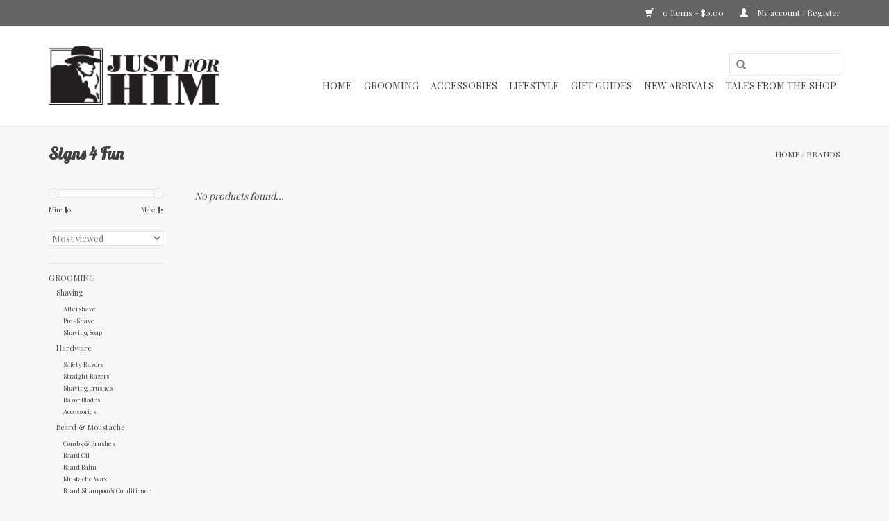

--- FILE ---
content_type: text/html;charset=utf-8
request_url: https://www.jfhgiftshop.com/brands/signs-4-fun/
body_size: 6420
content:
<!DOCTYPE html>
<html lang="us">
  <head>
    <meta charset="utf-8"/>
<!-- [START] 'blocks/head.rain' -->
<!--

  (c) 2008-2026 Lightspeed Netherlands B.V.
  http://www.lightspeedhq.com
  Generated: 21-01-2026 @ 04:14:18

-->
<link rel="canonical" href="https://www.jfhgiftshop.com/brands/signs-4-fun/"/>
<link rel="alternate" href="https://www.jfhgiftshop.com/index.rss" type="application/rss+xml" title="New products"/>
<meta name="robots" content="noodp,noydir"/>
<meta name="google-site-verification" content="&lt;!-- Google tag (gtag.js) --&gt;"/>
<meta name="google-site-verification" content="&lt;script async src=&quot;https://www.googletagmanager.com/gtag/js?id=AW-1004592411&quot;&gt;&lt;/script&gt;"/>
<meta name="google-site-verification" content="&lt;script&gt;"/>
<meta name="google-site-verification" content="window.dataLayer = window.dataLayer || [];"/>
<meta name="google-site-verification" content="function gtag(){dataLayer.push(arguments);}"/>
<meta name="google-site-verification" content="gtag(&#039;js&#039;"/>
<meta name="google-site-verification" content=" new Date());"/>
<meta name="google-site-verification" content="gtag(&#039;config&#039;"/>
<meta name="google-site-verification" content=" &#039;AW-1004592411&#039;);"/>
<meta name="google-site-verification" content="&lt;/script&gt;"/>
<meta property="og:url" content="https://www.jfhgiftshop.com/brands/signs-4-fun/?source=facebook"/>
<meta property="og:site_name" content="Just For Him Gift Shop"/>
<meta property="og:title" content="Signs 4 Fun"/>
<meta property="og:description" content="Great gifts for guys. Mens presents and grooming items perfect for birthdays, Christmas, weddings and Father&#039;s Day."/>
<!--[if lt IE 9]>
<script src="https://cdn.shoplightspeed.com/assets/html5shiv.js?2025-02-20"></script>
<![endif]-->
<!-- [END] 'blocks/head.rain' -->
    <title>Signs 4 Fun - Just For Him Gift Shop</title>
    <meta name="description" content="Great gifts for guys. Mens presents and grooming items perfect for birthdays, Christmas, weddings and Father&#039;s Day." />
    <meta name="keywords" content="Signs, 4, Fun, mens gifts, best gifts, grooming, beard care, haircare, beard balm, mustache wax, flasks, playing cards, fathers day, shaving, shaving products, men&#039;s grooming, wet shaving, wet shave, shave soap, shaving soap, after shave, aftershave" />
    <meta http-equiv="X-UA-Compatible" content="IE=edge,chrome=1">
    <meta name="viewport" content="width=device-width, initial-scale=1.0">
    <meta name="apple-mobile-web-app-capable" content="yes">
    <meta name="apple-mobile-web-app-status-bar-style" content="black">
    <meta property="fb:app_id" content="966242223397117"/>


    <link rel="shortcut icon" href="https://cdn.shoplightspeed.com/shops/605909/themes/11702/v/1016276/assets/favicon.ico?20241105195237" type="image/x-icon" />
    <link href='//fonts.googleapis.com/css?family=Playfair%20Display:400,300,600' rel='stylesheet' type='text/css'>
    <link href='//fonts.googleapis.com/css?family=Lobster:400,300,600' rel='stylesheet' type='text/css'>
    <link rel="shortcut icon" href="https://cdn.shoplightspeed.com/shops/605909/themes/11702/v/1016276/assets/favicon.ico?20241105195237" type="image/x-icon" /> 
    <link rel="stylesheet" href="https://cdn.shoplightspeed.com/shops/605909/themes/11702/assets/bootstrap.css?20241227205616" />
    <link rel="stylesheet" href="https://cdn.shoplightspeed.com/shops/605909/themes/11702/assets/style.css?20241227205616" />    
    <link rel="stylesheet" href="https://cdn.shoplightspeed.com/shops/605909/themes/11702/assets/settings.css?20241227205616" />  
    <link rel="stylesheet" href="https://cdn.shoplightspeed.com/assets/gui-2-0.css?2025-02-20" />
    <link rel="stylesheet" href="https://cdn.shoplightspeed.com/assets/gui-responsive-2-0.css?2025-02-20" />   
    <link rel="stylesheet" href="https://cdn.shoplightspeed.com/shops/605909/themes/11702/assets/custom.css?20241227205616" />
    <script src="https://cdn.shoplightspeed.com/assets/jquery-1-9-1.js?2025-02-20"></script>
    <script src="https://cdn.shoplightspeed.com/assets/jquery-ui-1-10-1.js?2025-02-20"></script>
   
    <script type="text/javascript" src="https://cdn.shoplightspeed.com/shops/605909/themes/11702/assets/global.js?20241227205616"></script>

    <script type="text/javascript" src="https://cdn.shoplightspeed.com/shops/605909/themes/11702/assets/jcarousel.js?20241227205616"></script>
    <script type="text/javascript" src="https://cdn.shoplightspeed.com/assets/gui.js?2025-02-20"></script>
    <script type="text/javascript" src="https://cdn.shoplightspeed.com/assets/gui-responsive-2-0.js?2025-02-20"></script>
    <script type='text/javascript' src='//platform-api.sharethis.com/js/sharethis.js#property=58ff075da9dabe0012b03331&product=inline-share-buttons' async='async'></script>  
        
    <!--[if lt IE 9]>
    <link rel="stylesheet" href="https://cdn.shoplightspeed.com/shops/605909/themes/11702/assets/style-ie.css?20241227205616" />
    <![endif]-->
  </head>
  <body>  
    <header>
      <div class="topnav">
        <div class="container">
                    <div class="right">
            <a href="https://www.jfhgiftshop.com/cart/" title="Cart" class="cart"> 
              <span class="glyphicon glyphicon-shopping-cart"></span>
              0 Items - $0.00
            </a>
            <a href="https://www.jfhgiftshop.com/account/" title="My account" class="my-account">
              <span class="glyphicon glyphicon-user"></span>
                            My account / Register
                          </a>
          </div>
        </div>
      </div>
      <div class="navigation container">
        <div class="align">
          <ul class="burger">
            <img src="https://cdn.shoplightspeed.com/shops/605909/themes/11702/assets/hamburger.png?20241227205616" width="32" height="32" alt="Menu">
          </ul>
          <div class="vertical logo">
            <a href="https://www.jfhgiftshop.com/" title="Just For Him Gift Shop">
              <img src="https://cdn.shoplightspeed.com/shops/605909/themes/11702/v/1016293/assets/logo.png?20241227205614" alt="Just For Him Gift Shop" />
            </a>
          </div>
          <nav class="nonbounce desktop vertical">
            <form action="https://www.jfhgiftshop.com/search/" method="get" id="formSearch">
              <input type="text" name="q" autocomplete="off"  value=""/>
              <span onclick="$('#formSearch').submit();" title="Search" class="glyphicon glyphicon-search"></span>
            </form>            
            <ul>
              <li class="item home ">
                <a class="itemLink" href="https://www.jfhgiftshop.com/">Home</a>
              </li>
                            <li class="item sub">
                <a class="itemLink" href="https://www.jfhgiftshop.com/grooming/" title="Grooming">Grooming</a>
                                <span class="glyphicon glyphicon-play"></span>
                <ul class="subnav">
                                    <li class="subitem">
                    <a class="subitemLink" href="https://www.jfhgiftshop.com/grooming/shaving/" title="Shaving">Shaving</a>
                                        <ul class="subnav">
                                            <li class="subitem">
                        <a class="subitemLink" href="https://www.jfhgiftshop.com/grooming/shaving/aftershave/" title="Aftershave">Aftershave</a>
                      </li>
                                            <li class="subitem">
                        <a class="subitemLink" href="https://www.jfhgiftshop.com/grooming/shaving/pre-shave/" title="Pre-Shave">Pre-Shave</a>
                      </li>
                                            <li class="subitem">
                        <a class="subitemLink" href="https://www.jfhgiftshop.com/grooming/shaving/shaving-soap/" title="Shaving Soap">Shaving Soap</a>
                      </li>
                                          </ul>
                                      </li>
                                    <li class="subitem">
                    <a class="subitemLink" href="https://www.jfhgiftshop.com/grooming/hardware/" title="Hardware">Hardware</a>
                                        <ul class="subnav">
                                            <li class="subitem">
                        <a class="subitemLink" href="https://www.jfhgiftshop.com/grooming/hardware/safety-razors/" title="Safety Razors">Safety Razors</a>
                      </li>
                                            <li class="subitem">
                        <a class="subitemLink" href="https://www.jfhgiftshop.com/grooming/hardware/straight-razors/" title="Straight Razors">Straight Razors</a>
                      </li>
                                            <li class="subitem">
                        <a class="subitemLink" href="https://www.jfhgiftshop.com/grooming/hardware/shaving-brushes/" title="Shaving Brushes">Shaving Brushes</a>
                      </li>
                                            <li class="subitem">
                        <a class="subitemLink" href="https://www.jfhgiftshop.com/grooming/hardware/razor-blades/" title="Razor Blades">Razor Blades</a>
                      </li>
                                            <li class="subitem">
                        <a class="subitemLink" href="https://www.jfhgiftshop.com/grooming/hardware/accessories/" title="Accessories">Accessories</a>
                      </li>
                                          </ul>
                                      </li>
                                    <li class="subitem">
                    <a class="subitemLink" href="https://www.jfhgiftshop.com/grooming/beard-moustache/" title="Beard &amp; Moustache">Beard &amp; Moustache</a>
                                        <ul class="subnav">
                                            <li class="subitem">
                        <a class="subitemLink" href="https://www.jfhgiftshop.com/grooming/beard-moustache/combs-brushes/" title="Combs &amp; Brushes">Combs &amp; Brushes</a>
                      </li>
                                            <li class="subitem">
                        <a class="subitemLink" href="https://www.jfhgiftshop.com/grooming/beard-moustache/beard-oil/" title="Beard Oil">Beard Oil</a>
                      </li>
                                            <li class="subitem">
                        <a class="subitemLink" href="https://www.jfhgiftshop.com/grooming/beard-moustache/beard-balm/" title="Beard Balm">Beard Balm</a>
                      </li>
                                            <li class="subitem">
                        <a class="subitemLink" href="https://www.jfhgiftshop.com/grooming/beard-moustache/mustache-wax/" title="Mustache Wax">Mustache Wax</a>
                      </li>
                                            <li class="subitem">
                        <a class="subitemLink" href="https://www.jfhgiftshop.com/grooming/beard-moustache/beard-shampoo-conditioner/" title="Beard Shampoo &amp; Conditioner">Beard Shampoo &amp; Conditioner</a>
                      </li>
                                          </ul>
                                      </li>
                                    <li class="subitem">
                    <a class="subitemLink" href="https://www.jfhgiftshop.com/grooming/bath-body/" title="Bath &amp; Body">Bath &amp; Body</a>
                                        <ul class="subnav">
                                            <li class="subitem">
                        <a class="subitemLink" href="https://www.jfhgiftshop.com/grooming/bath-body/soap-body-wash/" title="Soap &amp; Body Wash">Soap &amp; Body Wash</a>
                      </li>
                                            <li class="subitem">
                        <a class="subitemLink" href="https://www.jfhgiftshop.com/grooming/bath-body/lotion-balm/" title="Lotion &amp; Balm">Lotion &amp; Balm</a>
                      </li>
                                            <li class="subitem">
                        <a class="subitemLink" href="https://www.jfhgiftshop.com/grooming/bath-body/cologne-fragrance/" title="Cologne &amp; Fragrance">Cologne &amp; Fragrance</a>
                      </li>
                                          </ul>
                                      </li>
                                    <li class="subitem">
                    <a class="subitemLink" href="https://www.jfhgiftshop.com/grooming/hair-care/" title="Hair Care">Hair Care</a>
                                        <ul class="subnav">
                                            <li class="subitem">
                        <a class="subitemLink" href="https://www.jfhgiftshop.com/grooming/hair-care/shampoo-wash-conditioner/" title="Shampoo, Wash &amp; Conditioner">Shampoo, Wash &amp; Conditioner</a>
                      </li>
                                            <li class="subitem">
                        <a class="subitemLink" href="https://www.jfhgiftshop.com/grooming/hair-care/combs-brushes/" title="Combs &amp; Brushes">Combs &amp; Brushes</a>
                      </li>
                                            <li class="subitem">
                        <a class="subitemLink" href="https://www.jfhgiftshop.com/grooming/hair-care/pomades-gels-creams-more/" title="Pomades, Gels, Creams &amp; More">Pomades, Gels, Creams &amp; More</a>
                      </li>
                                          </ul>
                                      </li>
                                    <li class="subitem">
                    <a class="subitemLink" href="https://www.jfhgiftshop.com/grooming/gift-sets/" title="Gift Sets">Gift Sets</a>
                                      </li>
                                  </ul>
                              </li>
                            <li class="item sub">
                <a class="itemLink" href="https://www.jfhgiftshop.com/accessories/" title="Accessories">Accessories</a>
                                <span class="glyphicon glyphicon-play"></span>
                <ul class="subnav">
                                    <li class="subitem">
                    <a class="subitemLink" href="https://www.jfhgiftshop.com/accessories/flashlights-knives-tools/" title="Flashlights, Knives, &amp; Tools">Flashlights, Knives, &amp; Tools</a>
                                        <ul class="subnav">
                                            <li class="subitem">
                        <a class="subitemLink" href="https://www.jfhgiftshop.com/accessories/flashlights-knives-tools/lighters-cutters/" title="Lighters &amp; Cutters">Lighters &amp; Cutters</a>
                      </li>
                                            <li class="subitem">
                        <a class="subitemLink" href="https://www.jfhgiftshop.com/accessories/flashlights-knives-tools/flashlights/" title="Flashlights">Flashlights</a>
                      </li>
                                            <li class="subitem">
                        <a class="subitemLink" href="https://www.jfhgiftshop.com/accessories/flashlights-knives-tools/knives/" title="Knives">Knives</a>
                      </li>
                                            <li class="subitem">
                        <a class="subitemLink" href="https://www.jfhgiftshop.com/accessories/flashlights-knives-tools/multi-tools/" title="Multi-Tools">Multi-Tools</a>
                      </li>
                                          </ul>
                                      </li>
                                    <li class="subitem">
                    <a class="subitemLink" href="https://www.jfhgiftshop.com/accessories/socks/" title="Socks">Socks</a>
                                      </li>
                                    <li class="subitem">
                    <a class="subitemLink" href="https://www.jfhgiftshop.com/accessories/jewelry-accessories/" title="Jewelry &amp; Accessories">Jewelry &amp; Accessories</a>
                                      </li>
                                    <li class="subitem">
                    <a class="subitemLink" href="https://www.jfhgiftshop.com/accessories/wallets/" title="Wallets">Wallets</a>
                                      </li>
                                    <li class="subitem">
                    <a class="subitemLink" href="https://www.jfhgiftshop.com/accessories/pens-writing/" title="Pens &amp; Writing">Pens &amp; Writing</a>
                                      </li>
                                    <li class="subitem">
                    <a class="subitemLink" href="https://www.jfhgiftshop.com/accessories/hats/" title="Hats">Hats</a>
                                      </li>
                                  </ul>
                              </li>
                            <li class="item sub">
                <a class="itemLink" href="https://www.jfhgiftshop.com/lifestyle/" title="Lifestyle ">Lifestyle </a>
                                <span class="glyphicon glyphicon-play"></span>
                <ul class="subnav">
                                    <li class="subitem">
                    <a class="subitemLink" href="https://www.jfhgiftshop.com/lifestyle/greeting-cards/" title="Greeting Cards">Greeting Cards</a>
                                      </li>
                                    <li class="subitem">
                    <a class="subitemLink" href="https://www.jfhgiftshop.com/lifestyle/home-fragrance/" title="Home Fragrance">Home Fragrance</a>
                                      </li>
                                    <li class="subitem">
                    <a class="subitemLink" href="https://www.jfhgiftshop.com/lifestyle/games-cards/" title="Games &amp; Cards">Games &amp; Cards</a>
                                      </li>
                                    <li class="subitem">
                    <a class="subitemLink" href="https://www.jfhgiftshop.com/lifestyle/barware/" title="Barware">Barware</a>
                                      </li>
                                    <li class="subitem">
                    <a class="subitemLink" href="https://www.jfhgiftshop.com/lifestyle/home-library/" title="Home Library">Home Library</a>
                                        <ul class="subnav">
                                            <li class="subitem">
                        <a class="subitemLink" href="https://www.jfhgiftshop.com/lifestyle/home-library/books/" title="Books">Books</a>
                      </li>
                                            <li class="subitem">
                        <a class="subitemLink" href="https://www.jfhgiftshop.com/lifestyle/home-library/notebooks-journals/" title="Notebooks &amp; Journals">Notebooks &amp; Journals</a>
                      </li>
                                            <li class="subitem">
                        <a class="subitemLink" href="https://www.jfhgiftshop.com/lifestyle/home-library/reading-accessories/" title="Reading Accessories">Reading Accessories</a>
                      </li>
                                            <li class="subitem">
                        <a class="subitemLink" href="https://www.jfhgiftshop.com/lifestyle/home-library/literary-gifts/" title="Literary Gifts">Literary Gifts</a>
                      </li>
                                          </ul>
                                      </li>
                                    <li class="subitem">
                    <a class="subitemLink" href="https://www.jfhgiftshop.com/lifestyle/kitchen/" title="Kitchen">Kitchen</a>
                                      </li>
                                    <li class="subitem">
                    <a class="subitemLink" href="https://www.jfhgiftshop.com/lifestyle/pet-care/" title="Pet Care">Pet Care</a>
                                      </li>
                                    <li class="subitem">
                    <a class="subitemLink" href="https://www.jfhgiftshop.com/lifestyle/licensed-sports-gifts/" title="Licensed Sports Gifts">Licensed Sports Gifts</a>
                                      </li>
                                    <li class="subitem">
                    <a class="subitemLink" href="https://www.jfhgiftshop.com/lifestyle/art/" title="Art">Art</a>
                                      </li>
                                    <li class="subitem">
                    <a class="subitemLink" href="https://www.jfhgiftshop.com/lifestyle/decor/" title="Decor">Decor</a>
                                      </li>
                                  </ul>
                              </li>
                            <li class="item sub">
                <a class="itemLink" href="https://www.jfhgiftshop.com/gift-guides/" title="Gift Guides">Gift Guides</a>
                                <span class="glyphicon glyphicon-play"></span>
                <ul class="subnav">
                                    <li class="subitem">
                    <a class="subitemLink" href="https://www.jfhgiftshop.com/gift-guides/boozy-valentines-day/" title="Boozy Valentine&#039;s Day">Boozy Valentine&#039;s Day</a>
                                      </li>
                                    <li class="subitem">
                    <a class="subitemLink" href="https://www.jfhgiftshop.com/gift-guides/cologne-gift-guide/" title="Cologne Gift Guide">Cologne Gift Guide</a>
                                      </li>
                                    <li class="subitem">
                    <a class="subitemLink" href="https://www.jfhgiftshop.com/gift-guides/every-day-carry-gift-guide/" title="Every Day Carry Gift Guide">Every Day Carry Gift Guide</a>
                                      </li>
                                  </ul>
                              </li>
                            <li class="item">
                <a class="itemLink" href="https://www.jfhgiftshop.com/new-arrivals/" title="New Arrivals">New Arrivals</a>
                              </li>
                                                        <li class="item sub"><a class="itemLink" href="https://www.jfhgiftshop.com/blogs/blog/" title="Tales from the Shop">Tales from the Shop</a>
                <ul class="subnav">
                                    <li class="subitem"><a class="subitemLink" href="https://www.jfhgiftshop.com/blogs/blog/elevate-life-reduce-waste-how-just-for-him-gift-sh/" title="Elevate Life, Reduce Waste: How Just For Him Gift Shop Transforms Your Lifestyle">Elevate Life, Reduce Waste: How Just For Him Gift Shop Transforms Your Lifestyle</a></li>
                                    <li class="subitem"><a class="subitemLink" href="https://www.jfhgiftshop.com/blogs/blog/wet-shaving-its-not-just-for-men/" title="Wet Shaving: It&#039;s Not Just for Men">Wet Shaving: It&#039;s Not Just for Men</a></li>
                                    <li class="subitem"><a class="subitemLink" href="https://www.jfhgiftshop.com/blogs/blog/wet-shaving-for-women/" title="Wet Shaving For Women ">Wet Shaving For Women </a></li>
                                    <li class="subitem"><a class="subitemLink" href="https://www.jfhgiftshop.com/blogs/blog/intro-to-shaving-brushes/" title="Intro to Shaving Brushes">Intro to Shaving Brushes</a></li>
                                    <li class="subitem"><a class="subitemLink" href="https://www.jfhgiftshop.com/blogs/blog/mr-mom/" title="Mr. Mom">Mr. Mom</a></li>
                                  </ul>
              </li>
                                                      </ul>
            <span class="glyphicon glyphicon-remove"></span>  
          </nav>
        </div>
      </div>
    </header>
    
    <div class="wrapper">
      <div class="container content">
                <div class="page-title row">
  <div class="col-sm-6 col-md-6">
    <h1>Signs 4 Fun</h1>
  </div>
  <div class="col-sm-6 col-md-6 breadcrumbs text-right">
    <a href="https://www.jfhgiftshop.com/" title="Home">Home</a>
    
        / <a href="https://www.jfhgiftshop.com/brands/">Brands</a>
      </div>  
  </div>
<div class="products row">
  <div class="col-md-2 sidebar">
    <div class="sort">
      <form action="https://www.jfhgiftshop.com/brands/signs-4-fun/" method="get" id="filter_form">
        <input type="hidden" name="mode" value="grid" id="filter_form_mode" />
        <input type="hidden" name="limit" value="16" id="filter_form_limit" />
        <input type="hidden" name="sort" value="popular" id="filter_form_sort" />
        <input type="hidden" name="max" value="5" id="filter_form_max" />
        <input type="hidden" name="min" value="0" id="filter_form_min" />
        
        <div class="price-filter">
          <div class="sidebar-filter-slider">
            <div id="collection-filter-price"></div>
          </div>
          <div class="price-filter-range clear">
            <div class="min">Min: $<span>0</span></div>
            <div class="max">Max: $<span>5</span></div>
          </div>
        </div>
        
        <select name="sort" onchange="$('#formSortModeLimit').submit();">
                    <option value="popular" selected="selected">Most viewed</option>
                    <option value="newest">Newest products</option>
                    <option value="lowest">Lowest price</option>
                    <option value="highest">Highest price</option>
                    <option value="asc">Name ascending</option>
                    <option value="desc">Name descending</option>
                  </select>        
                      </form>
    </div>
       
     <ul>
            <li class="item">
        <a class="itemLink " href="https://www.jfhgiftshop.com/grooming/" title="Grooming">Grooming</a>
                <ul class="subnav">
                    <li class="subitem">
            <a class="subitemLink " href="https://www.jfhgiftshop.com/grooming/shaving/" title="Shaving">Shaving</a>
                        <ul class="subnav">
                            <li class="subitem">
                <a class="subitemLink" href="https://www.jfhgiftshop.com/grooming/shaving/aftershave/" title="Aftershave">Aftershave</a>
              </li>
                            <li class="subitem">
                <a class="subitemLink" href="https://www.jfhgiftshop.com/grooming/shaving/pre-shave/" title="Pre-Shave">Pre-Shave</a>
              </li>
                            <li class="subitem">
                <a class="subitemLink" href="https://www.jfhgiftshop.com/grooming/shaving/shaving-soap/" title="Shaving Soap">Shaving Soap</a>
              </li>
                          </ul>
                      </li>
                    <li class="subitem">
            <a class="subitemLink " href="https://www.jfhgiftshop.com/grooming/hardware/" title="Hardware">Hardware</a>
                        <ul class="subnav">
                            <li class="subitem">
                <a class="subitemLink" href="https://www.jfhgiftshop.com/grooming/hardware/safety-razors/" title="Safety Razors">Safety Razors</a>
              </li>
                            <li class="subitem">
                <a class="subitemLink" href="https://www.jfhgiftshop.com/grooming/hardware/straight-razors/" title="Straight Razors">Straight Razors</a>
              </li>
                            <li class="subitem">
                <a class="subitemLink" href="https://www.jfhgiftshop.com/grooming/hardware/shaving-brushes/" title="Shaving Brushes">Shaving Brushes</a>
              </li>
                            <li class="subitem">
                <a class="subitemLink" href="https://www.jfhgiftshop.com/grooming/hardware/razor-blades/" title="Razor Blades">Razor Blades</a>
              </li>
                            <li class="subitem">
                <a class="subitemLink" href="https://www.jfhgiftshop.com/grooming/hardware/accessories/" title="Accessories">Accessories</a>
              </li>
                          </ul>
                      </li>
                    <li class="subitem">
            <a class="subitemLink " href="https://www.jfhgiftshop.com/grooming/beard-moustache/" title="Beard &amp; Moustache">Beard &amp; Moustache</a>
                        <ul class="subnav">
                            <li class="subitem">
                <a class="subitemLink" href="https://www.jfhgiftshop.com/grooming/beard-moustache/combs-brushes/" title="Combs &amp; Brushes">Combs &amp; Brushes</a>
              </li>
                            <li class="subitem">
                <a class="subitemLink" href="https://www.jfhgiftshop.com/grooming/beard-moustache/beard-oil/" title="Beard Oil">Beard Oil</a>
              </li>
                            <li class="subitem">
                <a class="subitemLink" href="https://www.jfhgiftshop.com/grooming/beard-moustache/beard-balm/" title="Beard Balm">Beard Balm</a>
              </li>
                            <li class="subitem">
                <a class="subitemLink" href="https://www.jfhgiftshop.com/grooming/beard-moustache/mustache-wax/" title="Mustache Wax">Mustache Wax</a>
              </li>
                            <li class="subitem">
                <a class="subitemLink" href="https://www.jfhgiftshop.com/grooming/beard-moustache/beard-shampoo-conditioner/" title="Beard Shampoo &amp; Conditioner">Beard Shampoo &amp; Conditioner</a>
              </li>
                          </ul>
                      </li>
                    <li class="subitem">
            <a class="subitemLink " href="https://www.jfhgiftshop.com/grooming/bath-body/" title="Bath &amp; Body">Bath &amp; Body</a>
                        <ul class="subnav">
                            <li class="subitem">
                <a class="subitemLink" href="https://www.jfhgiftshop.com/grooming/bath-body/soap-body-wash/" title="Soap &amp; Body Wash">Soap &amp; Body Wash</a>
              </li>
                            <li class="subitem">
                <a class="subitemLink" href="https://www.jfhgiftshop.com/grooming/bath-body/lotion-balm/" title="Lotion &amp; Balm">Lotion &amp; Balm</a>
              </li>
                            <li class="subitem">
                <a class="subitemLink" href="https://www.jfhgiftshop.com/grooming/bath-body/cologne-fragrance/" title="Cologne &amp; Fragrance">Cologne &amp; Fragrance</a>
              </li>
                          </ul>
                      </li>
                    <li class="subitem">
            <a class="subitemLink " href="https://www.jfhgiftshop.com/grooming/hair-care/" title="Hair Care">Hair Care</a>
                        <ul class="subnav">
                            <li class="subitem">
                <a class="subitemLink" href="https://www.jfhgiftshop.com/grooming/hair-care/shampoo-wash-conditioner/" title="Shampoo, Wash &amp; Conditioner">Shampoo, Wash &amp; Conditioner</a>
              </li>
                            <li class="subitem">
                <a class="subitemLink" href="https://www.jfhgiftshop.com/grooming/hair-care/combs-brushes/" title="Combs &amp; Brushes">Combs &amp; Brushes</a>
              </li>
                            <li class="subitem">
                <a class="subitemLink" href="https://www.jfhgiftshop.com/grooming/hair-care/pomades-gels-creams-more/" title="Pomades, Gels, Creams &amp; More">Pomades, Gels, Creams &amp; More</a>
              </li>
                          </ul>
                      </li>
                    <li class="subitem">
            <a class="subitemLink " href="https://www.jfhgiftshop.com/grooming/gift-sets/" title="Gift Sets">Gift Sets</a>
                      </li>
                  </ul>
              </li>
            <li class="item">
        <a class="itemLink " href="https://www.jfhgiftshop.com/accessories/" title="Accessories">Accessories</a>
                <ul class="subnav">
                    <li class="subitem">
            <a class="subitemLink " href="https://www.jfhgiftshop.com/accessories/flashlights-knives-tools/" title="Flashlights, Knives, &amp; Tools">Flashlights, Knives, &amp; Tools</a>
                        <ul class="subnav">
                            <li class="subitem">
                <a class="subitemLink" href="https://www.jfhgiftshop.com/accessories/flashlights-knives-tools/lighters-cutters/" title="Lighters &amp; Cutters">Lighters &amp; Cutters</a>
              </li>
                            <li class="subitem">
                <a class="subitemLink" href="https://www.jfhgiftshop.com/accessories/flashlights-knives-tools/flashlights/" title="Flashlights">Flashlights</a>
              </li>
                            <li class="subitem">
                <a class="subitemLink" href="https://www.jfhgiftshop.com/accessories/flashlights-knives-tools/knives/" title="Knives">Knives</a>
              </li>
                            <li class="subitem">
                <a class="subitemLink" href="https://www.jfhgiftshop.com/accessories/flashlights-knives-tools/multi-tools/" title="Multi-Tools">Multi-Tools</a>
              </li>
                          </ul>
                      </li>
                    <li class="subitem">
            <a class="subitemLink " href="https://www.jfhgiftshop.com/accessories/socks/" title="Socks">Socks</a>
                      </li>
                    <li class="subitem">
            <a class="subitemLink " href="https://www.jfhgiftshop.com/accessories/jewelry-accessories/" title="Jewelry &amp; Accessories">Jewelry &amp; Accessories</a>
                      </li>
                    <li class="subitem">
            <a class="subitemLink " href="https://www.jfhgiftshop.com/accessories/wallets/" title="Wallets">Wallets</a>
                      </li>
                    <li class="subitem">
            <a class="subitemLink " href="https://www.jfhgiftshop.com/accessories/pens-writing/" title="Pens &amp; Writing">Pens &amp; Writing</a>
                      </li>
                    <li class="subitem">
            <a class="subitemLink " href="https://www.jfhgiftshop.com/accessories/hats/" title="Hats">Hats</a>
                      </li>
                  </ul>
              </li>
            <li class="item">
        <a class="itemLink " href="https://www.jfhgiftshop.com/lifestyle/" title="Lifestyle ">Lifestyle </a>
                <ul class="subnav">
                    <li class="subitem">
            <a class="subitemLink " href="https://www.jfhgiftshop.com/lifestyle/greeting-cards/" title="Greeting Cards">Greeting Cards</a>
                      </li>
                    <li class="subitem">
            <a class="subitemLink " href="https://www.jfhgiftshop.com/lifestyle/home-fragrance/" title="Home Fragrance">Home Fragrance</a>
                      </li>
                    <li class="subitem">
            <a class="subitemLink " href="https://www.jfhgiftshop.com/lifestyle/games-cards/" title="Games &amp; Cards">Games &amp; Cards</a>
                      </li>
                    <li class="subitem">
            <a class="subitemLink " href="https://www.jfhgiftshop.com/lifestyle/barware/" title="Barware">Barware</a>
                      </li>
                    <li class="subitem">
            <a class="subitemLink " href="https://www.jfhgiftshop.com/lifestyle/home-library/" title="Home Library">Home Library</a>
                        <ul class="subnav">
                            <li class="subitem">
                <a class="subitemLink" href="https://www.jfhgiftshop.com/lifestyle/home-library/books/" title="Books">Books</a>
              </li>
                            <li class="subitem">
                <a class="subitemLink" href="https://www.jfhgiftshop.com/lifestyle/home-library/notebooks-journals/" title="Notebooks &amp; Journals">Notebooks &amp; Journals</a>
              </li>
                            <li class="subitem">
                <a class="subitemLink" href="https://www.jfhgiftshop.com/lifestyle/home-library/reading-accessories/" title="Reading Accessories">Reading Accessories</a>
              </li>
                            <li class="subitem">
                <a class="subitemLink" href="https://www.jfhgiftshop.com/lifestyle/home-library/literary-gifts/" title="Literary Gifts">Literary Gifts</a>
              </li>
                          </ul>
                      </li>
                    <li class="subitem">
            <a class="subitemLink " href="https://www.jfhgiftshop.com/lifestyle/kitchen/" title="Kitchen">Kitchen</a>
                      </li>
                    <li class="subitem">
            <a class="subitemLink " href="https://www.jfhgiftshop.com/lifestyle/pet-care/" title="Pet Care">Pet Care</a>
                      </li>
                    <li class="subitem">
            <a class="subitemLink " href="https://www.jfhgiftshop.com/lifestyle/licensed-sports-gifts/" title="Licensed Sports Gifts">Licensed Sports Gifts</a>
                      </li>
                    <li class="subitem">
            <a class="subitemLink " href="https://www.jfhgiftshop.com/lifestyle/art/" title="Art">Art</a>
                      </li>
                    <li class="subitem">
            <a class="subitemLink " href="https://www.jfhgiftshop.com/lifestyle/decor/" title="Decor">Decor</a>
                      </li>
                  </ul>
              </li>
            <li class="item">
        <a class="itemLink " href="https://www.jfhgiftshop.com/gift-guides/" title="Gift Guides">Gift Guides</a>
                <ul class="subnav">
                    <li class="subitem">
            <a class="subitemLink " href="https://www.jfhgiftshop.com/gift-guides/boozy-valentines-day/" title="Boozy Valentine&#039;s Day">Boozy Valentine&#039;s Day</a>
                      </li>
                    <li class="subitem">
            <a class="subitemLink " href="https://www.jfhgiftshop.com/gift-guides/cologne-gift-guide/" title="Cologne Gift Guide">Cologne Gift Guide</a>
                      </li>
                    <li class="subitem">
            <a class="subitemLink " href="https://www.jfhgiftshop.com/gift-guides/every-day-carry-gift-guide/" title="Every Day Carry Gift Guide">Every Day Carry Gift Guide</a>
                      </li>
                  </ul>
              </li>
            <li class="item">
        <a class="itemLink " href="https://www.jfhgiftshop.com/new-arrivals/" title="New Arrivals">New Arrivals</a>
              </li>
          </ul>
      </div>
  <div class="col-sm-12 col-md-10">
     
        <div class="no-products-found">No products found...</div>
      
  </div>
</div>



<script type="text/javascript">
  $(function(){
    $('#filter_form input, #filter_form select').change(function(){
      $(this).closest('form').submit();
    });
    
    $("#collection-filter-price").slider({
      range: true,
      min: 0,
      max: 5,
      values: [0, 5],
      step: 1,
      slide: function( event, ui){
    $('.sidebar-filter-range .min span').html(ui.values[0]);
    $('.sidebar-filter-range .max span').html(ui.values[1]);
    
    $('#filter_form_min').val(ui.values[0]);
    $('#filter_form_max').val(ui.values[1]);
  },
    stop: function(event, ui){
    $('#filter_form').submit();
  }
    });
  });
</script>      </div>
      
      <footer>
        <hr class="full-width" />
        <div class="container">
          <div class="social row">
                            <div class="social-media col-xs-12 col-md-12  text-center">
              <a href="https://www.facebook.com/justforhimgiftshop" class="social-icon facebook" target="_blank"></a>                                                                                    <a href="https://www.instagram.com/justforhim_giftshop" class="social-icon instagram" target="_blank" title="Instagram Just For Him Gift Shop"></a>              
            </div>
                      </div>
          <hr class="full-width" />
          <div class="links row">
            <div class="col-xs-12 col-sm-3 col-md-3">
                <label class="collapse" for="_1">
                  <strong>Customer service</strong>
                  <span class="glyphicon glyphicon-chevron-down hidden-sm hidden-md hidden-lg"></span></label>
                    <input class="collapse_input hidden-md hidden-lg hidden-sm" id="_1" type="checkbox">
                    <div class="list">
  
                  <ul class="no-underline no-list-style">
                                                <li><a href="https://www.jfhgiftshop.com/service/about/" title="About us" >About us</a>
                        </li>
                                                <li><a href="https://www.jfhgiftshop.com/service/privacy-policy/" title="Privacy policy" >Privacy policy</a>
                        </li>
                                                <li><a href="https://www.jfhgiftshop.com/service/payment-methods/" title="Payment methods" >Payment methods</a>
                        </li>
                                                <li><a href="https://www.jfhgiftshop.com/service/shipping-returns/" title="Shipping" >Shipping</a>
                        </li>
                                                <li><a href="https://www.jfhgiftshop.com/service/" title="FAQs" >FAQs</a>
                        </li>
                                                <li><a href="https://www.jfhgiftshop.com/sitemap/" title="Sitemap" >Sitemap</a>
                        </li>
                                                <li><a href="https://www.jfhgiftshop.com/service/returns/" title="Returns" >Returns</a>
                        </li>
                                                <li><a href="https://www.jfhgiftshop.com/service/business-hours/" title="Business Hours" >Business Hours</a>
                        </li>
                                            </ul>
                  </div> 
             
            </div>     
       
            
            <div class="col-xs-12 col-sm-3 col-md-3">
          <label class="collapse" for="_2">
                  <strong>Products</strong>
                  <span class="glyphicon glyphicon-chevron-down hidden-sm hidden-md hidden-lg"></span></label>
                    <input class="collapse_input hidden-md hidden-lg hidden-sm" id="_2" type="checkbox">
                    <div class="list">
              <ul>
                <li><a href="https://www.jfhgiftshop.com/collection/" title="All products">All products</a></li>
                <li><a href="https://www.jfhgiftshop.com/collection/?sort=newest" title="New products">New products</a></li>
                <li><a href="https://www.jfhgiftshop.com/collection/offers/" title="Offers">Offers</a></li>
                                <li><a href="https://www.jfhgiftshop.com/tags/" title="Tags">Tags</a></li>                <li><a href="https://www.jfhgiftshop.com/index.rss" title="RSS feed">RSS feed</a></li>
              </ul>
            </div>
            </div>
            
            <div class="col-xs-12 col-sm-3 col-md-3">
              <label class="collapse" for="_3">
                  <strong>
                                My account
                              </strong>
                  <span class="glyphicon glyphicon-chevron-down hidden-sm hidden-md hidden-lg"></span></label>
                    <input class="collapse_input hidden-md hidden-lg hidden-sm" id="_3" type="checkbox">
                    <div class="list">
            
           
              <ul>
                                <li><a href="https://www.jfhgiftshop.com/account/" title="Register">Register</a></li>
                                <li><a href="https://www.jfhgiftshop.com/account/orders/" title="My orders">My orders</a></li>
                                <li><a href="https://www.jfhgiftshop.com/account/tickets/" title="My tickets">My tickets</a></li>
                                <li><a href="https://www.jfhgiftshop.com/account/wishlist/" title="My wishlist">My wishlist</a></li>
                              </ul>
            </div>
            </div>
            <div class="col-xs-12 col-sm-3 col-md-3">
                 <label class="collapse" for="_4">
                  <strong>Just For Him </strong>
                  <span class="glyphicon glyphicon-chevron-down hidden-sm hidden-md hidden-lg"></span></label>
                    <input class="collapse_input hidden-md hidden-lg hidden-sm" id="_4" type="checkbox">
                    <div class="list">
              
              
              
              <span class="contact-description">A Gift Store for Men</span>                            <div class="contact">
                <span class="glyphicon glyphicon-earphone"></span>
                417.886.8380
              </div>
                                          <div class="contact">
                <span class="glyphicon glyphicon-envelope"></span>
                <a href="/cdn-cgi/l/email-protection#a7d4c6cbc2d4e7cdd2d4d3c1c8d5cfceca89c4c8ca" title="Email"><span class="__cf_email__" data-cfemail="addeccc1c8deedc7d8ded9cbc2dfc5c4c083cec2c0">[email&#160;protected]</span></a>
              </div>
                            </div>
              
                                                        <div class="hallmarks">
                                <a href="http://justforhim.com" title="hallmark test" target="_blank">
                                    <img src="https://scontent-ort2-1.cdninstagram.com/t51.2885-19/s150x150/11939388_462084667304301_1759501356_a.jpg" alt="hallmark test" title="hallmark test" />
                                  </a>
                 
              </div>
                          </div>
          </div>
          <hr class="full-width" />
        </div>
        <div class="copyright-payment">
          <div class="container">
            <div class="row">
              <div class="copyright col-md-6">
                © Copyright 2026 Just For Him Gift Shop 
                                - Powered by
                                <a href="http://www.lightspeedhq.com" title="Lightspeed" target="_blank">Lightspeed</a>
                                                              </div>
              <div class="payments col-md-6 text-right">
                                <a href="https://www.jfhgiftshop.com/service/payment-methods/" title="Payment methods">
                  <img src="https://cdn.shoplightspeed.com/assets/icon-payment-paypalcp.png?2025-02-20" alt="PayPal" />
                </a>
                                <a href="https://www.jfhgiftshop.com/service/payment-methods/" title="Payment methods">
                  <img src="https://cdn.shoplightspeed.com/assets/icon-payment-debitcredit.png?2025-02-20" alt="Debit or Credit Card" />
                </a>
                                <a href="https://www.jfhgiftshop.com/service/payment-methods/" title="Payment methods">
                  <img src="https://cdn.shoplightspeed.com/assets/icon-payment-paypallater.png?2025-02-20" alt="PayPal Pay Later" />
                </a>
                                <a href="https://www.jfhgiftshop.com/service/payment-methods/" title="Payment methods">
                  <img src="https://cdn.shoplightspeed.com/assets/icon-payment-paypal.png?2025-02-20" alt="PayPal" />
                </a>
                              </div>
            </div>
          </div>
        </div>
      </footer>
    </div>
    <!-- [START] 'blocks/body.rain' -->
<script data-cfasync="false" src="/cdn-cgi/scripts/5c5dd728/cloudflare-static/email-decode.min.js"></script><script>
(function () {
  var s = document.createElement('script');
  s.type = 'text/javascript';
  s.async = true;
  s.src = 'https://www.jfhgiftshop.com/services/stats/pageview.js';
  ( document.getElementsByTagName('head')[0] || document.getElementsByTagName('body')[0] ).appendChild(s);
})();
</script>
<!-- [END] 'blocks/body.rain' -->
  <script>(function(){function c(){var b=a.contentDocument||a.contentWindow.document;if(b){var d=b.createElement('script');d.innerHTML="window.__CF$cv$params={r:'9c13fbe1ed224afc',t:'MTc2ODk2ODg1OC4wMDAwMDA='};var a=document.createElement('script');a.nonce='';a.src='/cdn-cgi/challenge-platform/scripts/jsd/main.js';document.getElementsByTagName('head')[0].appendChild(a);";b.getElementsByTagName('head')[0].appendChild(d)}}if(document.body){var a=document.createElement('iframe');a.height=1;a.width=1;a.style.position='absolute';a.style.top=0;a.style.left=0;a.style.border='none';a.style.visibility='hidden';document.body.appendChild(a);if('loading'!==document.readyState)c();else if(window.addEventListener)document.addEventListener('DOMContentLoaded',c);else{var e=document.onreadystatechange||function(){};document.onreadystatechange=function(b){e(b);'loading'!==document.readyState&&(document.onreadystatechange=e,c())}}}})();</script><script defer src="https://static.cloudflareinsights.com/beacon.min.js/vcd15cbe7772f49c399c6a5babf22c1241717689176015" integrity="sha512-ZpsOmlRQV6y907TI0dKBHq9Md29nnaEIPlkf84rnaERnq6zvWvPUqr2ft8M1aS28oN72PdrCzSjY4U6VaAw1EQ==" data-cf-beacon='{"rayId":"9c13fbe1ed224afc","version":"2025.9.1","serverTiming":{"name":{"cfExtPri":true,"cfEdge":true,"cfOrigin":true,"cfL4":true,"cfSpeedBrain":true,"cfCacheStatus":true}},"token":"8247b6569c994ee1a1084456a4403cc9","b":1}' crossorigin="anonymous"></script>
</body>

</html>

--- FILE ---
content_type: text/javascript;charset=utf-8
request_url: https://www.jfhgiftshop.com/services/stats/pageview.js
body_size: -414
content:
// SEOshop 21-01-2026 04:14:18